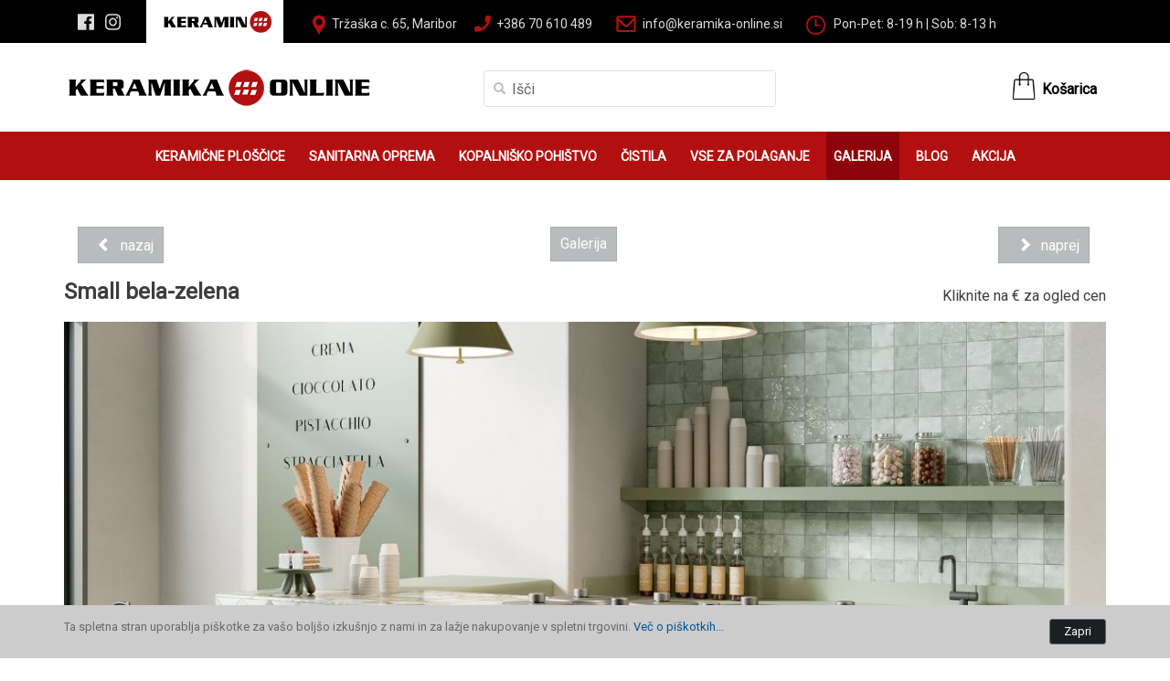

--- FILE ---
content_type: text/html; charset=utf-8
request_url: https://www.keramika-online.si/slike-ostalih-ambientov/small-bela-zelena
body_size: 36723
content:
<!DOCTYPE HTML>

<html lang="sl">
<head>
    <meta name="viewport" content="width=device-width, initial-scale=1">
    <title>Small bela-zelena - Keramika Online | TOP kvaliteta keramike po super cenah</title>
   <BASE HREF="https://www.keramika-online.si/">
   <META name="description" content="Spletna trgovina s keramiko, sanitarno opremo, kopalniškim pohištvom, galanterijo, veznimi materiali in več! ">
   <META name="keywords" content="">
   <META content="text/html; charset=UTF-8" http-equiv=Content-Type>
    <meta name="facebook-domain-verification" content="zw1harzqr4l3va55r1kpkhc41akufi" />
    


<!-- Google tag (gtag.js) -->
<script async src="https://www.googletagmanager.com/gtag/js?id=G-RK7BX40T71"></script> <script> window.dataLayer = window.dataLayer || []; function gtag(){dataLayer.push(arguments);} gtag('js', new Date()); gtag('config', 'G-RK7BX40T71'); </script>


<!-- Google Tag Manager -->
<script>(function(w,d,s,l,i){w[l]=w[l]||[];w[l].push({'gtm.start':
new Date().getTime(),event:'gtm.js'});var f=d.getElementsByTagName(s)[0],
j=d.createElement(s),dl=l!='dataLayer'?'&l='+l:'';j.async=true;j.src=
'https://www.googletagmanager.com/gtm.js?id='+i+dl;f.parentNode.insertBefore(j,f);
})(window,document,'script','dataLayer','GTM-56M9G8P');</script>
<!-- End Google Tag Manager -->

    <!-- Global site tag (gtag.js) - Google Analytics -->
<script async src=https://www.googletagmanager.com/gtag/js?id=G-1DH5ML1EW0></script> 
<script> window.dataLayer = window.dataLayer || []; 
    function gtag(){dataLayer.push(arguments);} 
    gtag('js', new Date()); 
    gtag('config', 'G-1DH5ML1EW0'); 
</script>




    <link href="https://fonts.googleapis.com/css?family=Roboto&amp;subset=latin-ext" rel="stylesheet">
    <link href="https://fonts.googleapis.com/css?family=Crimson+Text" rel="stylesheet">
   <link rel="stylesheet" href="https://cdnjs.cloudflare.com/ajax/libs/bootstrap-select/1.12.4/css/bootstrap-select.min.css">
    <meta name="google-site-verification" content="-XUliXlE6CttuPEIP5u9rZPZZu5swqB7jrGy1H9XcZ4" />
    
    <link rel="apple-touch-icon" sizes="180x180" href="https://www.keramika-online.si/front/templates/keramin/img//fav2/apple-touch-icon.png">
    <link rel="icon" type="image/png" sizes="32x32" href="https://www.keramika-online.si/front/templates/keramin/img//fav2/favicon-32x32.png">
    <link rel="icon" type="image/png" sizes="16x16" href="https://www.keramika-online.si/front/templates/keramin/img//fav2/favicon-16x16.png">
    <link rel="manifest" href="https://www.keramika-online.si/front/templates/keramin/img//fav2/site.webmanifest">
    <link rel="mask-icon" href="https://www.keramika-online.si/front/templates/keramin/img//fav2/safari-pinned-tab.svg" color="#5bbad5">
    <meta name="msapplication-TileColor" content="#da532c">
    <meta name="theme-color" content="#ffffff">


    
   <link rel="stylesheet" HREF="front/templates/keramin/responsive_base.css?t7" TYPE="text/css">
   <link rel="stylesheet" HREF="front/templates/keramin/style.css?r124" TYPE="text/css">
   <link rel="stylesheet" HREF="front/templates/keramin/responsive.css?rr55" TYPE="text/css">

    
    
   <link rel="shortcut icon" href="/front/templates/keramin//img/fav2/favicon.ico" type="image/x-icon">   
   <script defer src="https://use.fontawesome.com/releases/v5.0.6/js/all.js"></script>

    <!-- Facebook Pixel Code -->
<script>
    !function (f, b, e, v, n, t, s) {
        if (f.fbq) return; n = f.fbq = function () {
            n.callMethod ?
            n.callMethod.apply(n, arguments) : n.queue.push(arguments)
        };
        if (!f._fbq) f._fbq = n; n.push = n; n.loaded = !0; n.version = '2.0';
        n.queue = []; t = b.createElement(e); t.async = !0;
        t.src = v; s = b.getElementsByTagName(e)[0];
        s.parentNode.insertBefore(t, s)
    }(window, document, 'script',
    'https://connect.facebook.net/en_US/fbevents.js');
    fbq('init', '549569225428735');
    fbq('track', 'PageView');
    fbq('track', 'ViewContent');
</script>
<noscript>
<img height="1" width="1" 
src="https://www.facebook.com/tr?id=549569225428735&ev=PageView
&noscript=1"/>
</noscript>
<!-- End Facebook Pixel Code -->

</head>
<body class="">

<!-- Google Tag Manager (noscript) -->
<noscript><iframe src=https://www.googletagmanager.com/ns.html?id=GTM-56M9G8P
height="0" width="0" style="display:none;visibility:hidden"></iframe></noscript>
<!-- End Google Tag Manager (noscript) -->

<header class="head0"> 
    <div class="container">
        <div class="col-md-12">
            <div class="social">
                    <a target="_blank" href="https://www.facebook.com/keramin.eu"><i class="fab fa-facebook"></i></a>
                    <a target="_blank" href="https://www.instagram.com/keramikakeramin"><i class="fab fa-instagram"></i></a>
             </div>
             <div class="link1">
                 <a href="https://www.keramin.si" target="_blank"><img src="https://www.keramika-online.si/front/templates/keramin/img//2023/logo-keramin.png" alt="Keramin" /></a>
             </div>
             <div class="link2">
                 <div class="limg linkdesktop"><img src="https://www.keramika-online.si/front/templates/keramin/img//2023/ico1.png" alt="Naslov" /></div>
                 <div class="ltxt linkdesktop">Tržaška c. 65, Maribor</div>
                 <div class="limg"><img src="https://www.keramika-online.si/front/templates/keramin/img//2023/ico2.png" alt="Telefon" /></div>
                 <div class="ltxt">
                        <a class="phonedesktop nolink">+386 70 610 <span style="display:none;">_</span>489</a> 
                        <a class="phonemobile nolink" href="tel:0038670610489">+386 70 610 <span style="display:none;">_</span>489</a>
                 </div>
                 <div class="limg"><img src="https://www.keramika-online.si/front/templates/keramin/img//2023/ico3.png" alt="E-pošta" /></div>
                 <div class="ltxt ltxtemail"><a href="mailto:info@keramika-online.si">info@keramika-online.si</a></div>
                 <div class="visible-sm"><div style="clear:both;"></div></div>
                 <div class="limg linkdesktop"><img src="https://www.keramika-online.si/front/templates/keramin/img//2023/ico4.png" alt="Delovni čas" /></div>
                 <div class="ltxt linkdesktop">Pon-Pet: 8-19 h | Sob: 8-13 h</div>
             </div>
          
                
             <!--
               <div class="links">
               
                <a href="/zemljevid">LOKACIJA</a>
            </div>-->
        </div>
    </div>
</header>
<header class="head1">
    <div class="container">
        <div class="row">
            <!-- logo -->
            <div class="col-md-4 col-sm-6 col-xs-12 logo">
                <a href="https://www.keramika-online.si"><img src="https://www.keramika-online.si/front/templates/keramin/img/keramika-online.png?t22" alt="Keramika online - Keramika Maribor!" /></a>
            </div>
            <!-- search -->
             <div class="col-md-5 col-sm-6 col-xs-12">
                   
                 <div class="search">
                     <form method="get" action="/iskalnik" id="frmiskalnik">
                        <div class="gumb">
                            <div class="ico"><a href="javascript:void(0);" onclick="javascript:document.getElementById('frmiskalnik').submit();"><span class="glyphicon glyphicon-search"></span></a></div>
                            <div class="inp"><input type="text" id="iskalnik" name="iskalnik" value="Išči" /></div>
                        </div>
                     </form>
                </div>
            </div>

            <!-- social -->
            <div class="col-md-3 col-sm-6 col-xs-12 cartcol">
                        
<div class="cart">
<div class="gumb">

<div class="minicart minicartdesktop">
        <a class="ico" onclick="javascript: LoadMiniCartPopup();" href="javascript:void(0);"><img src="https://www.keramika-online.si/front/templates/keramin/img//2023/kosarica.png" alt="Košarica" /></a>
        <a class="txt" onclick="javascript: LoadMiniCartPopup();" href="javascript:void(0);">Košarica</a>
</div>
<div class="minicart minicartmobile">
        <a class="ico" href="/kosarica"><img src="https://www.keramika-online.si/front/templates/keramin/img//2023/kosarica.png" alt="Košarica" /></a>
        <a class="txt" href="/kosarica">Košarica</a>
</div>

</div></div>


<div class="kospop" id="kospop" style="display:none;">
  <div class="izpis">Vaša košarica je prazna.</div>
                        <div class="minicartbtnlink">
                        <div class="nadaljuj"><a class="nadaljuj" href="javascript:void();" onclick="javascript:$('#kospop').hide();">Nadaljuj nakupovanje</a></div>
                     
</div>
                    
</div>

<script type="text/javascript">
    function LoadMiniCartPopup() {
        var status = $("#kospop").css('display');
        if (status=="none")
            setTimeout('$("#kospop").fadeIn();', 100);
        else
            setTimeout('$("#kospop").fadeOut();', 100);
    }
</script>

            </div>
        </div>
    </div>
</header>

<header class="head2">
    <div class="container">
        <div class="row">
            <div class="col-md-12">
                <div class="menus">
                    

<nav id="meni" class="navbar-default navbar">
        <div class="navbar-header">
                      <button type="button" class="navbar-toggle collapsed" data-toggle="collapse" data-target="#navigacija">
                        <span class="txt">Prodajni program</span>
                        <span class="icon-bar"></span>
                        <span class="icon-bar"></span>
                        <span class="icon-bar"></span>
                      </button>
        </div>
        <div style="clear:both"></div>
        
        <div class="collapse navbar-collapse menu1 menulang" id="navigacija">
            <ul>
                                      <li class="m1 dropdown"><a class="dropdown-toggle" href="keramicne-ploscice"  aria-expanded="true" data-toggle="dropdown" >KERAMIČNE PLOŠČICE</a>
                                        <ul class="dropdown-menu "><li class="parent"><div class="linet"><span class="glyphicon glyphicon-triangle-top"></span></div><a href="keramicne-ploscice">KERAMIČNE PLOŠČICE</a><div class="lineb">&nbsp;</div></li><li><a href="keramicne-ploscice/ploscice-notranje">NOTRANJE PLOŠČICE<span class="glyphicon glyphicon-triangle-right"></span></a><div class="fixsubmenus"><div><div class="fixsubmenu1"><a href="keramicne-ploscice/ploscice-notranje/ploscice-notranje-talne">NOTRANJE TALNE</a></div><div class="fixsubmenu1"><a href="keramicne-ploscice/ploscice-notranje/ploscice-notranje-stenske">NOTRANJE STENSKE</a></div><div><div class="fixsubmenu2"><a href="keramicne-ploscice/ploscice-notranje/ploscice-notranje-stenske/stenska-obroba">NIZKO-STENSKA OBROBA</a></div></div><div class="fixsubmenu1"><a href="keramicne-ploscice/ploscice-notranje/ploscice-notranje-talno-stenske">NOTRANJE TALNO-STENSKE PLOŠČICE</a></div></div></div></li><li><a href="keramicne-ploscice/ploscice-zunanje">ZUNANJE PLOŠČICE<span class="glyphicon glyphicon-triangle-right"></span></a><div class="fixsubmenus"><div><div class="fixsubmenu1"><a href="keramicne-ploscice/ploscice-zunanje/ploscice-zunanje-talne">ZUNANJE TALNE PLOŠČICE</a></div><div class="fixsubmenu1"><a href="keramicne-ploscice/ploscice-zunanje/zunanje-ekstra-debele">ZUNANJE EKSTRA DEBELE</a></div></div></div></li><li><a href="keramicne-ploscice/glede-na-prostor">GLEDE NA PROSTOR<span class="glyphicon glyphicon-triangle-right"></span></a><div class="fixsubmenus"><div><div class="fixsubmenu1"><a href="keramicne-ploscice/glede-na-prostor/kuhinjske-ploscice">KUHINJSKE PLOŠČICE</a></div><div class="fixsubmenu1"><a href="keramicne-ploscice/glede-na-prostor/ploscice-za-kopalnico">PLOŠČICE ZA KOPALNICO</a></div><div class="fixsubmenu1"><a href="keramicne-ploscice/glede-na-prostor/ploscice-za-teraso-in-balkon">PLOŠČICE ZA TERASO IN BALKON</a></div><div class="fixsubmenu1"><a href="keramicne-ploscice/glede-na-prostor/xxl-ploscice">XXL PLOŠČICE</a></div><div class="fixsubmenu1"><a href="keramicne-ploscice/glede-na-prostor/ploscice-za-dnevni-prostor">PLOŠČICE ZA DNEVNI PROSTOR</a></div></div></div></li><li><a href="keramicne-ploscice/glede-na-stil">GLEDE NA STIL<span class="glyphicon glyphicon-triangle-right"></span></a><div class="fixsubmenus"><div><div class="fixsubmenu1"><a href="keramicne-ploscice/glede-na-stil/imitacija-marmorja">IMITACIJA MARMORJA</a></div><div class="fixsubmenu1"><a href="keramicne-ploscice/glede-na-stil/imitacija-betona">IMITACIJA BETONA</a></div><div class="fixsubmenu1"><a href="keramicne-ploscice/glede-na-stil/imitacija-lesa">IMITACIJA LESA</a></div><div class="fixsubmenu1"><a href="keramicne-ploscice/glede-na-stil/imitacija-kamna">IMITACIJA KAMNA</a></div><div class="fixsubmenu1"><a href="keramicne-ploscice/glede-na-stil/imitacija-kovine">IMITACIJA KOVINE</a></div><div class="fixsubmenu1"><a href="keramicne-ploscice/glede-na-stil/imitacija-opeke">IMITACIJA OPEKE</a></div><div class="fixsubmenu1"><a href="keramicne-ploscice/glede-na-stil/imitacija-tapete">IMITACIJA TAPETE</a></div><div class="fixsubmenu1"><a href="keramicne-ploscice/glede-na-stil/dekor">DEKOR</a></div><div class="fixsubmenu1"><a href="keramicne-ploscice/glede-na-stil/retro">RETRO</a></div><div class="fixsubmenu1"><a href="keramicne-ploscice/glede-na-stil/heksagoni">HEKSAGON</a></div><div class="fixsubmenu1"><a href="keramicne-ploscice/glede-na-stil/teraco">TERACO</a></div><div class="fixsubmenu1"><a href="keramicne-ploscice/glede-na-stil/enobarven">ENOBARVEN</a></div></div></div></li><li><a href="keramicne-ploscice/ploscice-zunanje/ploscice-zunanje-ekstra-debele">2 CM PLOŠČICE</a></li><li><a href="keramicne-ploscice/mozaik">MOZAIK<span class="glyphicon glyphicon-triangle-right"></span></a><div class="fixsubmenus"><div><div class="fixsubmenu1"><a href="keramicne-ploscice/mozaik/proti-zdrsni-mozaik">PROTI-ZDRSNI MOZAIK</a></div><div class="fixsubmenu1"><a href="keramicne-ploscice/mozaik/stenski-mozaik">STENSKI MOZAIK</a></div><div class="fixsubmenu1"><a href="keramicne-ploscice/mozaik/talno-stenski-mozaik">TALNO-STENSKI MOZAIK</a></div></div></div></li></ul></li>
                                      <li class="m2 dropdown"><a class="dropdown-toggle" href="sanitarna-oprema"  aria-expanded="true" data-toggle="dropdown" >SANITARNA OPREMA</a>
                                        <ul class="dropdown-menu "><li class="parent"><div class="linet"><span class="glyphicon glyphicon-triangle-top"></span></div><a href="sanitarna-oprema">SANITARNA OPREMA</a><div class="lineb">&nbsp;</div></li><li><a href="sanitarna-oprema/sanitarna-keramika">SANITARNA KERAMIKA<span class="glyphicon glyphicon-triangle-right"></span></a><div class="fixsubmenus"><div><div class="fixsubmenu1"><a href="sanitarna-oprema/sanitarna-keramika/umivalnik">UMIVALNIKI</a></div><div class="fixsubmenu1"><a href="sanitarna-oprema/sanitarna-keramika/wc-skoljka">WC ŠKOLJKA</a></div><div class="fixsubmenu1"><a href="sanitarna-oprema/sanitarna-keramika/wc-deske">WC DESKE</a></div><div class="fixsubmenu1"><a href="sanitarna-oprema/sanitarna-keramika/bide">BIDE</a></div><div class="fixsubmenu1"><a href="sanitarna-oprema/sanitarna-keramika/pisoar">PISOAR</a></div><div class="fixsubmenu1"><a href="sanitarna-oprema/sanitarna-keramika/dodatki-za-sanitarno-opremo">DODATKI ZA SANITARNO OPREMO</a></div></div></div></li><li><a href="sanitarna-oprema/armature">ARMATURE<span class="glyphicon glyphicon-triangle-right"></span></a><div class="fixsubmenus"><div><div class="fixsubmenu1"><a href="sanitarna-oprema/armature/armature-za-umivalnik">ARMATURE ZA UMIVALNIK</a></div><div class="fixsubmenu1"><a href="sanitarna-oprema/armature/armature-za-kopalno-kad">ARMATURE ZA KOPALNO KAD</a></div><div class="fixsubmenu1"><a href="sanitarna-oprema/armature/armature-za-bide">ARMATURE ZA BIDE</a></div><div class="fixsubmenu1"><a href="sanitarna-oprema/armature/armature-za-tus">ARMATURE ZA TUŠ</a></div></div></div></li><li><a href="sanitarna-oprema/kopalne-kadi">KOPALNE KADI<span class="glyphicon glyphicon-triangle-right"></span></a><div class="fixsubmenus"><div><div class="fixsubmenu1"><a href="sanitarna-oprema/kopalne-kadi/pravokotne-kopalne-kadi">PRAVOKOTNE KOPALNE KADI</a></div><div class="fixsubmenu1"><a href="sanitarna-oprema/kopalne-kadi/kotne-kopalne-kadi">KOTNE KOPALNE KADI</a></div><div class="fixsubmenu1"><a href="sanitarna-oprema/kopalne-kadi/samostojece-kopalne-kadi">SAMOSTOJEČE KOPALNE KADI</a></div></div></div></li><li><a href="sanitarna-oprema/tus-kadi">TUŠ KADI</a></li><li><a href="sanitarna-oprema/kabine-stene">TUŠ STENE IN KABINE</a></li><li><a href="sanitarna-oprema/geberit">GEBERIT</a></li></ul></li>
                                      <li class="m3 dropdown"><a class="dropdown-toggle" href="kopalnisko-pohistvo"  aria-expanded="true" data-toggle="dropdown" >KOPALNIŠKO POHIŠTVO</a>
                                        <ul class="dropdown-menu "><li class="parent"><div class="linet"><span class="glyphicon glyphicon-triangle-top"></span></div><a href="kopalnisko-pohistvo">KOPALNIŠKO POHIŠTVO</a><div class="lineb">&nbsp;</div></li><li><a href="kopalnistvo-pohistvo/komplet-za-pralnico">KOMPLET ZA PRALNICO</a></li><li><a href="sanitarna-oprema/kopalniska-galanterija">KOPALNIŠKA GALANTERIJA<span class="glyphicon glyphicon-triangle-right"></span></a><div class="fixsubmenus"><div><div class="fixsubmenu1"><a href="sanitarna-oprema/kopalniska-galanterija/drzala">DRŽALA</a></div><div class="fixsubmenu1"><a href="sanitarna-oprema/kopalniska-galanterija/milniki">MILNIKI</a></div><div class="fixsubmenu1"><a href="sanitarna-oprema/kopalniska-galanterija/wc-scetke">WC ŠČETKE</a></div><div class="fixsubmenu1"><a href="sanitarna-oprema/kopalniska-galanterija/ostalo">OSTALO</a></div></div></div></li><li><a href="sanitarna-oprema/kopalniska-galanterija/ogledala">OGLEDALA</a></li></ul></li>
                                      <li class="m4 dropdown"><a class="" href="cistila" >ČISTILA</a>
                                        </li>
                                      <li class="m5 dropdown"><a class="dropdown-toggle zamojstre" href="vse-za-polaganje"  aria-expanded="true" data-toggle="dropdown" >VSE ZA POLAGANJE</a>
                                        <ul class="dropdown-menu "><li class="parent"><div class="linet"><span class="glyphicon glyphicon-triangle-top"></span></div><a href="vse-za-polaganje">VSE ZA POLAGANJE</a><div class="lineb">&nbsp;</div></li><li><a href="distancniki-za-suho-polaganje">DISTANČNIKI ZA SUHO POLAGANJE</a></li><li><a href="za-mojstre/profili">ZAKLJUČNI PROFILI<span class="glyphicon glyphicon-triangle-right"></span></a><div class="fixsubmenus"><div><div class="fixsubmenu1"><a href="za-mojstre/profili/stenski-profili">STENSKI PROFILI</a></div><div class="fixsubmenu1"><a href="za-mojstre/profili/talni-profili">TALNI PROFILI</a></div><div class="fixsubmenu1"><a href="za-mojstre/profili/stopniscni-profili">STOPNIŠČNI PROFILI</a></div><div class="fixsubmenu1"><a href="za-mojstre/profili/balkonski-profili">BALKONSKI PROFILI</a></div><div class="fixsubmenu1"><a href="za-mojstre/profili/kotni-profil">ZAKLJUČNI KOTI ZA PROFIL</a></div></div></div></li><li><a href="za-mojstre/rezalniki-za-keramiko">REZALNIKI IN ORODJE<span class="glyphicon glyphicon-triangle-right"></span></a><div class="fixsubmenus"><div><div class="fixsubmenu1"><a href="rocni-rezalniki-za-keramiko">ROČNI REZALNIKI ZA KERAMIKO</a></div><div class="fixsubmenu1"><a href="elektricni-rezalniki-in-orodje">ELEKTRIČNI REZALNIKI IN ORODJE</a></div><div class="fixsubmenu1"><a href="oprema-za-velike-formate">OPREMA ZA VELIKE FORMATE</a></div><div class="fixsubmenu1"><a href="diamantna-rezila">DIAMANTNA REZILA IN BRUSILA</a></div><div class="fixsubmenu1"><a href="diamantne-krone">DIAMANTNE KRONE</a></div><div class="fixsubmenu1"><a href="kolescki-in-olja">KOLEŠČKI IN OLJA</a></div></div></div></li><li><a href="fugirne-mase-in-lepila">FUGIRNE MASE IN LEPILA<span class="glyphicon glyphicon-triangle-right"></span></a><div class="fixsubmenus"><div><div class="fixsubmenu1"><a href="fugirne-mase-in-lepila/lepila">LEPILA</a></div><div class="fixsubmenu1"><a href="fugirne-mase-in-lepila/fugirne-mase">FUGIRNE MASE</a></div><div class="fixsubmenu1"><a href="fugirne-mase-in-lepila/silikoni">SILIKONI</a></div><div class="fixsubmenu1"><a href="fugirne-mase-in-lepila/tesnenje">TESNENJE</a></div><div class="fixsubmenu1"><a href="fugirne-mase-in-lepila/emulzije">EMULZIJE</a></div><div class="fixsubmenu1"><a href="fugirne-mase-in-lepila/izravnava">IZRAVNAVA</a></div></div></div></li><li><a href="za-mojstre/pripomocki-za-polaganje">PRIPOMOČKI ZA POLAGANJE</a></li></ul></li>
                                      <li class="m6 dropdown"><a class="dropdown-toggle active" href="galerija"  aria-expanded="true" data-toggle="dropdown" >GALERIJA</a>
                                        <ul class="dropdown-menu "><li class="parent"><div class="linet"><span class="glyphicon glyphicon-triangle-top"></span></div><a href="galerija">GALERIJA</a><div class="lineb">&nbsp;</div></li><li><a href="ambient/galerija-kopalnic">Kopalnica</a></li><li><a href="galerija-kuhinj">Kuhinja</a></li><li><a href="galerija-zunanje-keramike">Zunanje ploščice</a></li><li><a href="slike-ostalih-ambientov">Poslovni prostori</a></li><li><a href="ambient/spalnica-in-dnevna-soba">Spalnica in dnevna soba</a></li></ul></li>
                                      <li class="m7 dropdown"><a class="" href="blog" >BLOG</a>
                                        </li>
                                      <li class="m8 dropdown"><a class="dropdown-toggle" href="akcija"  aria-expanded="true" data-toggle="dropdown" >AKCIJA</a>
                                        <ul class="dropdown-menu "><li class="parent"><div class="linet"><span class="glyphicon glyphicon-triangle-top"></span></div><a href="akcija">AKCIJA</a><div class="lineb">&nbsp;</div></li><li><a href="zadnji-kosi">ZADNJI KOSI</a></li></ul></li></ul>
        </div>          
</nav>
                 
                </div>                                
            </div>
        </div>
    </div>
</header>


<header class="head3">
    <div class="container">
     <div class="row hstatus">
            <div class="col-md-12 col-xs-12">
                
            </div>
        </div>
        </div>
</header>


<article class="cnt">
<div class="container">
    <div class="row">
    <div class="col-md-12 vsebina">
         <div id="contentstart">
             
             <div><span>
                    <div class="container-fluid"><div class="row">
                        <div class="col-md-4 col-xs-4"><div class="pagingbottom backlink" style="float:left;"><a href="slike-ostalih-ambientov/small-cvetlicarna" class="active"><span class="glyphicon glyphicon-chevron-left"></span>nazaj</a></div></div>
                        <div class="col-md-4 col-xs-4"><div class="pagingbottom backlink"><a href="/slike-ostalih-ambientov" class="active">Galerija</a></div></div>
                        <div class="col-md-4 col-xs-4"><div class="pagingbottom backlink" style="float:right;"><a href="slike-ostalih-ambientov/ceppo-di-gres-nero" class="active"><span class="glyphicon glyphicon-chevron-right"></span>naprej</a></div></div>
                    </div></div>
                    <h1 style="float:left;">Small bela-zelena</h1>
                    <div style="float:right; margin-top:12px;">Kliknite na € za ogled cen</div>
                    <div class="clearfix"></div>
                    </span><p>


<div id="ambientlb" class="ambientpop">
   <div class="data">
       <div class="xclose"><a href="javascript:void(0);" title="Zapri" onclick="javascript:$('#ambientlb').hide();"><i class="fas fa-window-close"></i></a></div>
       <div id="ambientcnt">
          
       </div>
   </div> 
</div>


                <div class="ambient">
                    <div id="tocke" class="tocke"></div>
                    <img id="ambientimage" src="/files/45/_systemfiles/ambienti/small_(11).jpg" title="Ambient" />
                </div>
                 
 

<script>
    function loadTocka(sifraartikla, pos_x, pos_y, imgwidth, imgheight) {
      
        pos_x = parseInt(pos_x);
        pos_y = parseInt(pos_y);
        var x = 0;
        var y = 0;

        // najprej izračunam %
        var xprocent = pos_x / imgwidth;
        var yprocent = pos_y / imgheight;
        var prikazimgwidth = $("#ambientimage").width(); // document.getElementById("ambientimage").width;
        var prikazimgheight = $("#ambientimage").height(); //document.getElementById("ambientimage").height;
       
        //var prikazimgheight = $("#ambientimage").css('height').toString().replace('px','');
        x = parseInt(prikazimgwidth * xprocent);
        y = parseInt(prikazimgheight * yprocent);
      
        // zamik zaradi velikosti kroga
        x = x - 26;
        y = y - 26;

        var prm = sifraartikla + ';' + pos_x + ';' + pos_y + ';' + imgwidth + ';' + imgheight;
        $("#tocke").append('<div class="tocka" style="margin-left:' + x + 'px; margin-top:' + y + 'px;"><a href="javascript:void(0);" onclick="javascript:tockaKlik(this, \'' + sifraartikla + '\');"><img data-alt-src="/front/templates/keramin/img/znak-02.png?t3" src="/front/templates/keramin/img/znak-01.png?t3" /></a></div>');

    }

    function tockaKlik(el, sifra)
    {
        $("#ambientcnt").html('');
        $("#ambientlb").hide();

        $.ajax({
            type: "POST",
            url: "/front/templates/keramin/ajax.aspx/GetIzdelekLBdata",
            data: '{sifra:"' + sifra + '", langid:92,friendlyurl:"slike-ostalih-ambientov/small-bela-zelena"}',
             contentType: "application/json; charset=utf-8",
             dataType: "json",
             success: function (msg) { showIzdelek(el, msg.d); },
             error: function (xhr, ajaxOptions, thrownError) { alert(xhr.responseText); }
        });
    }

    function showIzdelek(el, link)
    {
        if (link.length > 0) {
            $("#ambientcnt").html(link);
        }
        else {
            $("#ambientcnt").html("Napaka: ne najdem izdelka");
        }
        $("#ambientlb").show();
    }

    function ambientOnInit()
    {
        var visina = $("#ambientimage").height();
        if (visina != null && visina > 0) {
            $(window).resize(function () { ambientLoadTocke(); });
            ambientLoadTocke();
        }
        else
            setTimeout('ambientOnInit()', 500);
    } 

    var sourceSwap = function () {
        var $this = $(this);
        var newSource = $this.data('alt-src');
        $this.data('alt-src', $this.attr('src'));
        $this.attr('src', newSource);
    }

    function ambientLoadTocke()
    {
        $("#tocke").empty();
        loadTocka('180232', 890, 579, 1831, 1221);
loadTocka('180066', 435, 702, 1831, 1221);
loadTocka('180068', 1362, 708, 1831, 1221);


        $(function () {
            $('img[data-alt-src]').each(function () {
                new Image().src = $(this).data('alt-src');
            }).hover(sourceSwap, sourceSwap);
        });
    }
</script>

</p>
</div>
             <div class="clearfix"></div>
     </div>
    </div>
    </div>
</div>
</article>



<footer class="foot1 noPrint">
    <div class="container">
        <div class="row">
            <div class="col-md-4 col-sm-6 col-xs-6">
                <div class="nogalogo"><img src="https://www.keramika-online.si/front/templates/keramin/img//2023/noga-logo.png" alt="Keramika Online" /></div>
                <h2>KERAMIKA ONLINE in<br />SALON KERAMIN</h2>
                  <div class="marker"><i class="fas fa-map-marker-alt"></i></div><div class="naslov">Tržaška cesta 65</div>
                <div class="kraj">2000 Maribor</div>
                <div><br /></div>
                <div><a class="ico ico2"><i class="fas fa-phone fa-rotate-90"></i></a><span class="phonedesktop"></span> 
                <span class="phonemobile"><a class="nolink" href="tel:0038670610489">+386 (0) 70 610 489</a></span>
                <span class="phonedesktop"><a class="nolink">+386 (0) 70 610 489</a></span>
                </div>
                <div><a class="ico ico2"><i class="fas fa-envelope"></i></a><span class="phonedesktop"></span><a href="mailto:info@keramika-online.si">info@keramika-online.si</a></div>
                <div><br /></div>
                <div>
                    
    
                </div>
            </div>

            <div class="col-md-4 col-sm-6 col-xs-6">
                
                  <div class="head1"><div class="search">
                      <h2>NISTE NAŠLI KAR STE ISKALI</h2>
                     <form method="get" action="/iskalnik" id="frmiskalnik2">
                        <div class="gumb">
                            <div class="ico"><a href="javascript:void(0);" onclick="javascript:document.getElementById('frmiskalnik2').submit();"><span class="glyphicon glyphicon-search"></span></a></div>
                            <div class="inp"><input type="text" id="iskalnik2" name="iskalnik" value="Išči" /></div>
                        </div>
                     </form>
                </div></div>
                <div style="clear:both"><br /></div>
                <h2>DELOVNI ČAS</h2>
              
                <div class="delovnicas">
                    <div>Pon - Pet: 8:00 - 19:00</div>
                    <div>Sob: 8:00 - 13:00</div>
                    <div>Ned in prazniki: ZAPRTO</div>
                </div>
                <h2>DELOVNI ČAS SKLADIŠČA</h2>
                <div class="delovnicas">
                    <div>Pon - Pet: 8:00 - 15:00</div>
                    <div>Sob, Ned in prazniki: ZAPRTO</div>
                    </div>
                <!--<div class="gumb"><a href="zemljevid">Zemljevid</a></div>-->
            </div>

            <div class="clearfix visible-sm visible-xs"></div>

            
            <div class="col-md-4 col-sm-6 col-xs-6">
                <h2>Informacije</h2>
                <div>
                    <a href="/o-nas">O nas</a><br />
                    <a href="/kontakt">Kontakt</a>
                    <br /><br />
                </div>
                <div>                
                    <ul class="submenus"><li class="first"><a  href="https://www.keramika-online.si/pogoji-poslovanja" title="Pogoji poslovanja">Pogoji poslovanja</a></li><li><a  href="https://www.keramika-online.si/piskotki" title="Piškotki in varstvo podatkov">Piškotki in varstvo podatkov</a></li><li><a  href="https://www.keramika-online.si/placila" title="Plačila">Plačila</a></li><li><a  href="https://www.keramika-online.si/dostava" title="Dostava">Dostava</a></li><li><a  href="https://www.keramika-online.si/vracilo-blaga" title="Vračilo blaga">Vračilo blaga</a></li><li><a  href="https://www.keramika-online.si/reklamacije" title="Reklamacije">Reklamacije</a></li><li><a  href="https://www.keramika-online.si/piktogrami" title="Piktogrami ">Piktogrami </a></li></ul>

                </div>
            </div>
        </div>
    </div>
</footer>
<footer class="foot2 noPrint">
    <div class="container">
         <div class="row">
            <div>
                Copyright &copy; 2026 Keramika-online.si. Vse pravice pridržane.
            </div>
        </div>
    </div>
</footer>







<script type="text/javascript">
    function LoadOptin()
    {
        if (document.cookie.match(/eu-opt-in=1/) == null) {
            $("#cookieopt").show();
        }
        else
        {
            //loadZopim();
        }

        $("#cookieoptclose").click(function () {
            var expires = new Date();
            expires.setFullYear(expires.getFullYear() + 5);
            document.cookie = "eu-opt-in=1" +
				"; path=/; expires=" + expires.toUTCString();

            $("#cookieopt").hide();
            //loadZopim();
        });
    }

    function loadZopim()
    {
         window.$zopim || (function (d, s) {
             var z = $zopim = function (c) { z._.push(c) }, $ = z.s =
             d.createElement(s), e = d.getElementsByTagName(s)[0]; z.set = function (o) {
                 z.set.
                 _.push(o)
             }; z._ = []; z.set._ = []; $.async = !0; $.setAttribute("charset", "utf-8");
             $.src = "https://v2.zopim.com/?5XDiIWw9o0RSV75vnRSRJOHnN5LRqger"; z.t = +new Date; $.
             type = "text/javascript"; e.parentNode.insertBefore($, e)
         })(document, "script");
    }

</script>

<footer id="cookieopt" style="display:none;">
    <div class="container">
        <div class="row">
            <div class="col-xs-12 col-lg-11 col-md-10 col-sm-12">
                 Ta spletna stran uporablja piškotke za vašo boljšo izkušnjo z nami in za lažje nakupovanje v spletni trgovini. <a href="https://www.keramin.si/piskotki">Več o piškotkih...</a>
            </div>
            <div class="col-xs-12 col-lg-1 col-md-2 col-sm-12 cclose">
                 <div class="gumb"><a id="cookieoptclose" style="cursor:pointer;">Zapri</a></div>
            </div>
        </div>
    </div>
</footer>
	         


     <script type="text/javascript" src="front/templates/keramin/script/keramin.js?vr8"></script>
     <script type="text/javascript" src="https://ajax.googleapis.com/ajax/libs/jquery/1.12.4/jquery.min.js"></script>
     <script type="text/javascript" src="https://maxcdn.bootstrapcdn.com/bootstrap/3.3.7/js/bootstrap.min.js"></script>

     <script type="text/javascript" src="front/templates/keramin/libs/popup/jquery.magnific-popup.min.js?t1"></script>
     <script src="https://cdnjs.cloudflare.com/ajax/libs/bootstrap-select/1.12.4/js/bootstrap-select.min.js"></script>

    <script type="text/javascript">
        function LoadScript(url) { return $.ajax({ url: url, async:true, dataType: "script" }); }

       

        $(document).ready(function () {
            
            $('#contentstart').magnificPopup({ delegate: 'a.lightbox', type: 'image', gallery: { enabled: true }});
           
            $('#iskalnik').focus(function () { $(this).select(); });

            if (typeof LoadIzdelek !== 'undefined' && $.isFunction(LoadIzdelek)) { LoadIzdelek(); }
            if (typeof editContentTable !== 'undefined' && $.isFunction(editContentTable)) { editContentTable(); }
            if (typeof renderPageBottomNum !== 'undefined' && $.isFunction(renderPageBottomNum)) { renderPageBottomNum(); }
            if (typeof LoadEntryIzdelki1 !== 'undefined' && $.isFunction(LoadEntryIzdelki1)) { LoadEntryIzdelki1(); }
            if (typeof LoadEntryIzdelki2 !== 'undefined' && $.isFunction(LoadEntryIzdelki2)) { LoadEntryIzdelki2(); }
            if (typeof LoadEntryIzdelki3 !== 'undefined' && $.isFunction(LoadEntryIzdelki3)) { LoadEntryIzdelki3(); }
            if (typeof mailchimpInit !== 'undefined' && $.isFunction(mailchimpInit)) { mailchimpInit(''); }
            if (typeof ambientOnInit !== 'undefined' && $.isFunction(ambientOnInit)) { ambientOnInit(); }
            if (typeof RenderOnHover !== 'undefined' && $.isFunction(RenderOnHover)) { RenderOnHover(); }
            
            $.when(LoadScript("front/templates/keramin/script/jquery-mobile-1.3.2.js")
                   ).done(function(a1, a2)
                   {
                       if (typeof LoadBanner !== 'undefined' && $.isFunction(LoadBanner)) { LoadBanner(); }
                   });
            
            if (typeof LoadOptin !== 'undefined' && $.isFunction(LoadOptin)) { LoadOptin(); }
            if (typeof LoadSelectPickerOnClick !== 'undefined' && $.isFunction(LoadSelectPickerOnClick)) { LoadSelectPickerOnClick(); }

        });

    </script>
    
    <!--[if lt IE 9]>
      <script src="https://oss.maxcdn.com/html5shiv/3.7.2/html5shiv.min.js"></script>
      <script src="https://oss.maxcdn.com/respond/1.4.2/respond.min.js"></script>
    <![endif]-->
    
    
 </body>
</html>


--- FILE ---
content_type: application/x-javascript
request_url: https://www.keramika-online.si/front/templates/keramin/script/keramin.js?vr8
body_size: 1715
content:
function entryRenderPageBottomNum(maxcount, line, langid, virtualpath, currentpage, friendlyurl, kodamenija)
{
    //alert(maxcount + ' ' + line + ' ' + langid + ' ' + virtualpath);
    var idrowscounter = "rowscounter" + line;
    var idpagingbottom = "pagingbotom" + line;
    var html = "";

    //alert(idrowscounter + " " + line);
    if ($("#" + idrowscounter).length && $("#" + idrowscounter).val().length > 0)
    {
        var rowscounter = parseInt($("#" + idrowscounter).val());
        if (rowscounter > parseInt(maxcount))
        {
            //var currentpage = 1;
            var ststrani = Math.ceil(rowscounter/parseFloat(maxcount));
            //alert(ststrani);
            var nums = "";
            if (ststrani<=6)
            {
                if (ststrani>1)
                {
                    nums += ",";
                    for (var i=1; i<=ststrani; i++)
                        nums += i + ",";
                }
            }
            else
            {
                nums = ",1,2,3,.,";
                for (var i=currentpage-2; i<=currentpage; i++)
                {
                    if (i>0 && nums.indexOf(',' + i + ',')==-1)
                        nums += i + ",";
                }
                for (var i=currentpage-2; i<=currentpage+2; i++)
                {
                    if (i<=ststrani && nums.indexOf(',' + i + ',')==-1)
                        nums += i + ",";
                }
                for (var i=ststrani-2; i<=ststrani; i++)
                {
                    if (nums.indexOf(',' + i + ',')==-1)
                    {
                        if (i==ststrani-2) nums += ".,";
                        nums += i + ",";
                    }
                }

            }
            //alert(nums);
            if (nums.length>0)
            {
                var arr = nums.split(',');
                var before = "";
                for (var i=0; i<arr.length; i++)
                {
                    if (arr[i].length>0)
                    {
                        var num = arr[i];
                        if (num=='.' && (parseInt(arr[i-1])+1 == parseInt(arr[i+1]) || parseInt(arr[i+1])==0 || arr[i-1]=='.'))
                            num = '';

                        if (num.length>0 && (num=='.' || (num!='.' && parseInt(num)>0)) && before!=num)
                        {
                            if (num=='.')
                                html += '<span>...</span>';
                            else
                                html += '<a ' + (num == currentpage ? ' class="active" ' : '') + ' href="javascript:changePagingBottomEntry(' + num + ',' + line + ',' + langid + ',\'' + virtualpath + '\',' + maxcount + ',\'' + friendlyurl + '\',\'' + kodamenija + '\');">' + num + "</a>";

                            before = num;
                        }
                    }
                }

                if (html.length>0)
                {
                    if (currentpage>1)
                        html = '<a class="bn" href="javascript:changePagingBottomEntry(' + (currentpage - 1) + ',' + line + ',' + langid + ',\'' + virtualpath + '\',' + maxcount + ',\'' + friendlyurl + '\',\'' + kodamenija + '\');"><</a>' + html;
                    else
                        html = '<a class="bn" href="javascript:void(0);"><</a>' + html;
                    if (currentpage < ststrani)
                        html += '<a class="bn" href="javascript:changePagingBottomEntry(' + (currentpage + 1) + ',' + line + ',' + langid + ',\'' + virtualpath + '\',' + maxcount + ',\'' + friendlyurl + '\',\'' + kodamenija + '\');">></a>';
                    else
                        html += '<a class="bn" href="javascript:void(0);">></a>';

                }
            }
           
        }
    }

    $("#" + idpagingbottom).html(html);
}

function changePagingBottomEntry(page, line, langid, virtualpath, maxcount, friendlyurl, kodamenija)
{
    //alert(page + " " + line + " " + langid + " " + maxcount + " " + friendlyurl + " " + kodamenija);
    //alert(kodamenija);
    $.ajax({
        type: "POST",
        url: virtualpath + "/front/templates/keramin/ajax.aspx/GetIzdelkiSeznam",
        data: '{page:' + page + ',langid:' + langid + ',menukoda:"' + kodamenija + '", friendlyurl:"' + friendlyurl + '", filters:"", sort:"",maxcount:' + maxcount + ',idrowscounter:"rowscounter' + line + '"}',
        contentType: "application/json; charset=utf-8",
        dataType: "json",
        success: function (msg) {
            $("#izdelkiseznam" + line).html(msg.d);
            $('html, body').animate({
                scrollTop: ($('#izdelkiseznamanchor' + line).offset().top)
            }, 500);

            entryRenderPageBottomNum(maxcount, line, langid, virtualpath, page, friendlyurl, kodamenija);
        },
        error: function (xhr, ajaxOptions, thrownError) { $("#izdelkiseznam" + line).html('ERROR:' + xhr.responseText); }
    });
}

function mailchimpInit(virtualpath)
{
    $( "#mcprijava" ).click(function() {
        mailchimpPrijava(virtualpath);
    });
}

function mailchimpPrijava(virtualpath)
    {
        var email = $("#mceposta").val();
        var strinjamse = $("#mcstrinjamse").prop('checked');
        
        var err = "";
        if (email.length == 0)
            err = "Napaka: vpišite e-poštni naslov!";
        else if (email.indexOf(".")==-1 || email.indexOf("@")==-1)
            err = "Napaka: vpišite veljaven e-poštni naslov!";
        else if (!strinjamse)
            err = "Napaka: s splošnimi pogoji se morate strinjati!";
       

        if (err.length > 0) {
            $("#mcerror").html(err);
            $("#mcerror").css('display', 'inline-block');
        } else {
            $("#mcerror").html('');
            $("#mcerror").hide();

            $.ajax({
                type: "POST",
                url: virtualpath + "/front/templates/keramin/ajax.aspx/MailchimpPrijava",
                data: '{eposta:"' + email + '"}',
                contentType: "application/json; charset=utf-8",
                dataType: "json",
                success: function (msg) {
                    if (msg.d == "OK") {
                        $("#mceposta").val('');
                        $("#mcstrinjamse").prop('checked', false);
                        $("#mcsuccess").css('display', 'inline-block');
                    }
                    else {
                        $("#mcerror").html(msg.d);
                        $("#mcerror").css('display', 'inline-block');
                    }
                },
                
                error: function (xhr, ajaxOptions, thrownError) { $("#mcerror").html('NAPAKA: ' + xhr.responseText); $("#mcerror").css('display', 'inline-block'); }
            });
        }
    }